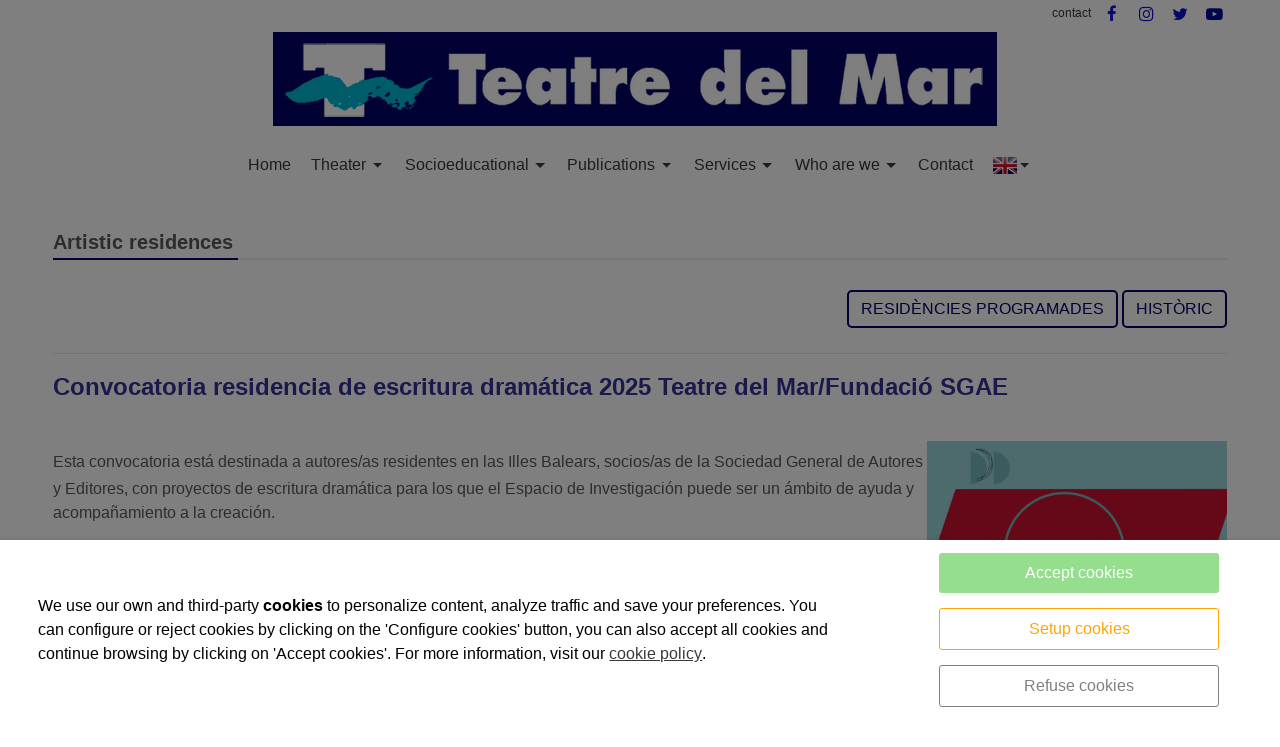

--- FILE ---
content_type: text/html; charset=UTF-8
request_url: https://www.teatredelmar.com/en/teatredelmar.com/teatredelmar/artistic-residences/93820.html
body_size: 12461
content:


<!DOCTYPE html>
<html lang="en" >
    <head>
        <meta charset="UTF-8">
        <meta name="viewport" content="width=device-width, initial-scale=1, shrink-to-fit=no, minimum-scale=1, user-scalable=no">
        <meta http-equiv="x-ua-compatible" content="ie=edge">
                
        

<title>Artistic residences</title>

    <meta name="robots" content="index,follow" />

        <meta name="description" content="&amp;nbsp; RESID&amp;Egrave;NCIES PROGRAMADES&amp;nbsp;HIST&amp;Ograve;RIC
Convocatoria residencia de escritura dram&amp;aacute;tica 2025 Teatre del Mar/Fundaci&amp;oacute; SGAEEsta convocatoria est&amp;aacute; destinada a autores/as residentes en las Illes Balears, socios/as de la Sociedad General de Autores y Editores, con proyectos de escritura dram&amp;aacute;tica para los que el Espacio de Investigaci&amp;oacute;n puede ser un &amp;aacute;mbito de ayuda y acompa&amp;ntilde;amiento a la creaci&amp;oacute;n.&amp;nbsp;El acuerdo con Fundaci&amp;oacute;n SGAE permite ofrecer una residencia art&amp;iacute;stica de amplia duraci&amp;oacute;n, con el apoyo de un equipo de profesionales del &amp;aacute;mbito de la dramaturgia, la creaci&amp;oacute;n, la direcci&amp;oacute;n y la interpretaci&amp;oacute;n. 

Las propuestas pueden presentarse hasta el 24 de marzo.
La selecci&amp;oacute;n del proyecto se dar&amp;aacute; a conocer durante el mes de abril
Descarga las bases de la convocatoria&amp;nbsp; &amp;nbsp; &amp;nbsp;&amp;nbsp;



Convocat&amp;ograve;ria resid&amp;egrave;ncies art&amp;iacute;stiques del Teatre Principal de&amp;nbsp;Palma al Teatre del Mar
Aquesta convocat&amp;ograve;ria est&amp;agrave; destinada a artistes o col&amp;middot;lectius amb projectes de resid&amp;egrave;ncies centrades en la investigaci&amp;oacute; i creaci&amp;oacute; teatral de projectes amb especial rellev&amp;agrave;ncia en projectes en recerca de nous llenguatges teatrals, per als quals l&amp;rsquo;Espai de Recerca pot aportar recursos d&amp;rsquo;acompanyament. La prestaci&amp;oacute; de servei al Teatre Principal permet ampliar les cobertures que ten&amp;iacute;em fins ara: hi incorporam remuneracions t&amp;egrave;cniques extraordin&amp;agrave;ries i m&amp;eacute;s recursos directes i indirectes per als projectes.Les propostes es poden presentar&amp;nbsp;fins al 24 de mar&amp;ccedil;La selecci&amp;oacute; dels projectes es donar&amp;agrave; a con&amp;egrave;ixer el mes d&amp;#039;abril.&amp;nbsp; &amp;nbsp; &amp;nbsp; Descarga las bases&amp;nbsp;&amp;nbsp; &amp;nbsp; &amp;nbsp;&amp;nbsp;


Convocatoria residencias art&amp;iacute;sticas 2025Aquesta convocat&amp;ograve;ria est&amp;agrave; destinada a artistes o col&amp;middot;lectius amb projectes de resid&amp;egrave;ncia per als quals l&amp;#039;Espai de recerca del&amp;nbsp;TdM&amp;nbsp;pot aportar recursos d&amp;#039;acompanyament.Las propuestas se pueden presentar hasta&amp;nbsp;el 22 de noviembreLa selecci&amp;oacute;n dels proyectos se comunicar&amp;aacute; el mes de noviembre&amp;nbsp; &amp;nbsp; &amp;nbsp; Descarga las bases de la convocatoria&amp;nbsp;&amp;nbsp; &amp;nbsp; &amp;nbsp; &amp;nbsp; &amp;nbsp; &amp;nbsp; &amp;nbsp;&amp;nbsp; &amp;nbsp; &amp;nbsp; &amp;nbsp; &amp;nbsp; &amp;nbsp; &amp;nbsp; &amp;nbsp; &amp;nbsp; &amp;nbsp; &amp;nbsp; &amp;nbsp; &amp;nbsp; &amp;nbsp;&amp;nbsp;&amp;nbsp; &amp;nbsp; &amp;nbsp; &amp;nbsp;&amp;nbsp;Resid&amp;egrave;ncies art&amp;iacute;stiques del Teatre del Mar&amp;nbsp;Des de l&amp;#039;any 2010 l&amp;#039;Espai de recerca&amp;nbsp;del Teatre&amp;nbsp;del Mar ha acollit projectes d&amp;rsquo;investigaci&amp;oacute; teatral, amb la intenci&amp;oacute;&amp;nbsp;de donar suport als&amp;nbsp;&amp;nbsp;processos&amp;nbsp;de&amp;nbsp;creaci&amp;oacute; art&amp;iacute;stica,&amp;nbsp;posam&amp;nbsp;a disposici&amp;oacute; de companyies, col&amp;middot;lectius i creadors,&amp;nbsp;un&amp;nbsp;espai de treball, assessorament, acompanyament i recursos t&amp;egrave;cnics.L&amp;rsquo;objectiu &amp;eacute;s el suport en el camp de la investigaci&amp;oacute;, la&amp;nbsp;innovaci&amp;oacute;&amp;nbsp;i la&amp;nbsp;creaci&amp;oacute; en arts esc&amp;egrave;niques,&amp;nbsp;amb una especial mirada a la nova dramat&amp;uacute;rgia&amp;nbsp;i als nous llenguatges teatrals.

" />

        <meta name="keywords" content="" />

                    <link rel="alternate" hreflang="ca" href="https://www.teatredelmar.com/ca/teatredelmar.com/teatredelmar/residencies-artistiques/93820.html" />
            <link rel="alternate" hreflang="es" href="https://www.teatredelmar.com/es/teatredelmar.com/teatredelmar/residencias-artisticas/93820.html" />
            <link rel="alternate" hreflang="en" href="https://www.teatredelmar.com/en/teatredelmar.com/teatredelmar/artistic-residences/93820.html" />
        <link rel="alternate" hreflang="x-default" href="https://www.teatredelmar.com/ca/teatredelmar.com/teatredelmar/residencies-artistiques/93820.html" />
                
<link rel="shortcut icon" href="https://cdn.reskyt.com/6012/teatre-del-mar-favicon-264944-min-190722172525.png" />
    <link rel="apple-touch-icon" href="https://cdn.reskyt.com/6012/teatre-del-mar-favicon-264944-med-190722172525.png"/>
    <link rel="apple-touch-icon" sizes="114x114" href="https://cdn.reskyt.com/6012/teatre-del-mar-favicon-264944-190722172525.png"/>
<link href="https://maxcdn.bootstrapcdn.com/font-awesome/4.7.0/css/font-awesome.min.css" rel="stylesheet" />

    
    <link rel="stylesheet" href="/compiled/css/web-9.css?v2.75" />
    


    

    <style type="text/css">
        
/* General */
body {
    background-color: ;
        
}
.header-parallax .wrapper-section,
.header-parallax .wrapper.promotion.news, 
.header-parallax .wrapper-lists,
.header-parallax .wrapper-pre-footer,
.header-parallax .wrapper {
    background: ;
}

.form-control {
    
    
    
}

a, a:focus, .card-home, h2.list-title.content-search {
    
}


body.customapp .list-articles a:hover .list-title, 
body.customapp .list-articles .link-collapse:hover,
body.customapp .pager a:hover, .delete-account-txt span {
     color: rgb(3, 3, 102); 
}

/* Titles*/
.page-header h1,
.page-header h2,
.title-left-underlined .page-header h1,
.title-left-underlined .page-header h2 {
    border-bottom: 2px solid rgb(3, 3, 102);
}
.page-header,
.title-left-underlined .page-header {
    border-bottom: 2px solid #eee;
}
/* page-title*/
.page-header h1,
.page-header h1 a {
    
}
/* section-title */
.page-header h2,
.page-header h2 a {
       
}
.page-header h2 .btn-link,
.page-header h2 .btn-link:hover {
     
}

.list-title,
.list-title a {
    
}

.title-left-bg .page-header h1,
.title-left-bg .page-header h2 {
    background: rgb(3, 3, 102); 
}
.title-left-bg .page-header h1::before,
.title-left-bg .page-header h2::before {
    border-left: 10px solid rgb(3, 3, 102);
}

.title-center-side .page-header h1:before,
.title-center-side .page-header h2:before,
.title-center-side .page-header h1:after,
.title-center-side .page-header h2:after {
    border-top: 1px solid rgb(3, 3, 102);
}

.title-center-side-short .page-header h1:before,
.title-center-side-short .page-header h2:before,
.title-center-side-short .page-header h1:after,
.title-center-side-short .page-header h2:after,
.title-center-underline .page-header h1:after,
.title-center-underline .page-header h2:after {
    border-bottom: 2px solid rgb(3, 3, 102);
}

.title-center-up-down-lines .page-header h1,
.title-center-up-down-lines .page-header h2 {
    border-top: 1px solid rgb(3, 3, 102);
    border-bottom: 2px solid rgb(3, 3, 102);
}

.btn-section a {
    color: rgb(3, 3, 102);
}

.only-one-banner .slick-slider-caption .inner-caption,
.slick-banner .slick-slider-caption .inner-caption {
    
    
}

.searchForm .search-btn {
    background-color: rgb(3, 3, 102);
}

/* card-title*/
.card-title,
.inside-title {
     
}

/* Forms*/
.btn-primary,
.btn-primary:hover,
.btn-primary:active, 
.btn-primary:focus, 
.btn-primary.active, 
.btn-primary:active:hover,
.btn-primary:disabled,
.btn-primary:disabled:hover,
.open > .btn-primary.dropdown-toggle{
    background-color: rgb(3, 3, 102);
    border-color: rgb(3, 3, 102);
}
.form-control:focus {
    border-color: rgb(3, 3, 102);
}

.btn-primary:hover, .btn-primary.active-btn {
    opacity:.7;
}
/* top Bar */
.top-bar {    
     
}
.top-bar .nav-link,
.top-bar .nav-link:hover {
       
}

/*Submenu en home*/
.submenu-home-items {
     
}

/* Menu */
    .navbar,
    .header-overlay .navbar,
    .menu-logo-menu-overlay .navbar {
        background: !important; 
    }
    .navbar .dropdown-menu,
    .lang-switcher .dropdown-menu {   
        background:; 
    }

.navmenu-default .lang-item,
.navbar .nav-link,
.navbar .nav-link:hover {
      
}
.dropdown-divider,
.dropdown-divider-text {
    background-color: rgb(3, 3, 102);
}

.btn-offcanvas {
    color:  !important;
}

    .header-fixed .navbar,
    .header-fixed .header-overlay .navbar,
    .header-fixed .menu-logo-menu-overlay .navbar {
        background: !important; 
    }

    .header-fixed .navbar .dropdown-menu {    
        background:;
    }

.header-fixed .navbar .nav-link {
      
}

.header-fixed .btn-offcanvas {
    color:  !important;
}

.navbar .dropdown-menu .dropdown-item {
     
}
.navbar .dropdown-menu .dropdown-item:hover,
.navbar .dropdown-menu .dropdown-item:focus,
.lang-switcher .navbar .dropdown-menu .dropdown-item:hover,
.lang-switcher .navbar .dropdown-menu .dropdown-item:focus {
    border-left: 3px solid rgb(3, 3, 102);
}

.header-fixed .navbar .dropdown-menu .dropdown-item {
     
    
}


/* Off-canvas */

.navmenu-default, .navbar-default .navbar-offcanvas,
.navmenu-default .navmenu-nav > .open > a {
    
    border-color: rgba(0,0,0,.1);
}

.menu-6 li:before {
    border-color: !important;
}

.navmenu-default .navmenu-nav > li > a:hover {
    
}

.navmenu-default .navmenu-nav > li, .navbar-default .navbar-offcanvas .navmenu-nav > li,
.navmenu-default .navmenu-nav > li > a, .navbar-default .navbar-offcanvas .navmenu-nav > li > a,
.navmenu-default .navmenu-nav > li > a:hover, .navbar-default .navbar-offcanvas .navmenu-nav > li > a:hover,
.navmenu-default .navmenu-nav > li > a:focus, .navbar-default .navbar-offcanvas .navmenu-nav > li > a:focus,
.navmenu-default .lang-link
{
    
    color: !important;
}

/* Pagination */
.page-item.active .page-link, .page-item.active .page-link:focus, .page-item.active .page-link:hover {
    background-color: rgb(3, 3, 102);
    border-color: rgb(3, 3, 102);
}

/* Footer */
.footer-bg {
    background:rgb(255, 255, 255) !important;
}
.footer, .footer a {
        
}

.footer-widget .widget-title a {
    border-bottom: 2px solid rgb(3, 3, 102);
}

/* Form assistence */
.stepwizard-step .href-change-asistente.confirmed,
.stepwizard-step .href-change-asistente.active {
    background-color: rgb(3, 3, 102) !important;
    border-color: rgb(3, 3, 102) !important; 
}
.stepwizard-step .href-change-asistente.active {
    border-color: white !important; 
}

/* Buttons */
.btn-outline-rounded .btn-primary,
.btn-outline-square .btn-primary,
.btn-outline-circle .btn-primary {
    color: rgb(3, 3, 102);
    border: 2px solid rgb(3, 3, 102);
}

.btn-outline-rounded .btn-primary:hover,
.btn-outline-rounded .btn-primary:focus,
.btn-outline-rounded .btn-primary:active,
.btn-outline-rounded .btn-primary.active-btn,
.btn-outline-square .btn-primary:hover,
.btn-outline-square .btn-primary:focus,
.btn-outline-square .btn-primary:active,
.btn-outline-square .btn-primary.active-btn,
.btn-outline-circle .btn-primary:hover,
.btn-outline-circle .btn-primary:focus,
.btn-outline-circle .btn-primary:active,
.btn-outline-circle .btn-primary.active-btn{
    background-color: rgb(3, 3, 102) !important;
    border-color: rgb(3, 3, 102) !important; 
    color: white;
}

.btn-underline .btn-primary:after, 
.btn-underline .btn-primary.active-btn:before,
.btn-underline .btn-secondary:after,
.btn-underline .btn-secondary.active-btn:before{
    border-bottom: 2px solid rgb(3, 3, 102) !important;
}

.btn-bg-animate .btn-primary {
    color: rgb(3, 3, 102);
    border: 2px solid rgb(3, 3, 102);
}
.btn-bg-animate .btn-primary {
    background-color: transparent;
}
.btn-bg-animate .btn-primary:after {
    background: rgb(3, 3, 102);
}

.metro-item .media-content .parraf {
    background: rgb(3, 3, 102);
}
.content-ficha .lista-despegable-link {
    background:rgb(3, 3, 102);
}    
.content-ficha .lista-despegable-link:before{
    border-color:transparent rgb(3, 3, 102) transparent transparent;
}

.submenu-in-carrousel .card-text-inside .effect-caption .submenu-carrousel-items {
    background-color: ;
}

.submenu-in-carrousel .card-text-inside .effect-caption .submenu-carrousel-items img {
    opacity: 1;
    -moz-opacity:1;
    filter: alpha(opacity=100);
}

/* gmap */
#iw-container .iw-title {
    background-color:rgb(3, 3, 102); 
}    

/* DB */
.db-adicional .nav-link[aria-expanded="true"], 
.db-adicional .nav-link[aria-expanded="true"]:hover, 
.db-adicional .nav-link[aria-expanded="true"]:focus,
.db-adicional .nav-link[aria-expanded="true"]:active {
    border-top: 2px solid rgb(3, 3, 102);
}

/* Menu Effects */

.menu-effect-brand > a:hover, .menu-effect-brand .dropdown-menu .dropdown-item:hover {
    color:rgb(3, 3, 102) !important;
}
.menu-effect-brand > a:hover .icon-menu .fa {
    color:rgb(3, 3, 102) !important;
}

.menu-effect-brand-negative > a:hover {
    background:rgb(3, 3, 102) !important;
}
.menu-effect-brand-negative .dropdown-menu .dropdown-item:focus, 
.menu-effect-brand-negative .dropdown-menu .dropdown-item:hover {
    background: rgb(3, 3, 102) !important;
}

.menu-effect-sweep-to-right .dropdown-menu .dropdown-item:focus, 
.menu-effect-sweep-to-right .dropdown-menu .dropdown-item:hover {
    background: rgb(3, 3, 102) !important;
}
.menu-effect-sweep-to-right > a::before {
    background: rgb(3, 3, 102) !important;
} 

.menu-effect-garin > a::before {
    background: rgb(3, 3, 102);
}

.menu-effect-dagna > a::before {
    border-bottom:3px solid rgb(3, 3, 102);
}

.menu-effect-mallory > a::before {
    border-bottom:3px solid rgb(3, 3, 102);
}

.menu-effect-jarvia > a::before {
    border-bottom:3px solid rgb(3, 3, 102);
}

.menu-effect-amara > a::before {
    background: rgb(3, 3, 102);
}

.menu-effect-roger a span:not(.icon-menu)::before,
.menu-effect-roger a span:not(.icon-menu)::after {
    background: rgb(3, 3, 102);
}

figure.effect-raphael:hover .effect-caption,
figure.effect-thalia:hover .effect-caption,
figure.effect-helga:hover .effect-caption {
    background-color: rgb(3, 3, 102);
}

figure.effect-cerencolor.hover-active .effect-caption,
figure.effect-cerencolor:hover .effect-caption {
    color: rgb(3, 3, 102);
}
/* Dividers */
hr.soften,
hr.line-soften {
    height: 2px;
    background-image: -webkit-linear-gradient(left, transparent, , transparent);
    background-image: -moz-linear-gradient(left, transparent, , transparent);
    background-image: -ms-linear-gradient(left, transparent, , transparent);
    background-image: -o-linear-gradient(left, transparent, , transparent);
    border: 0;
}
hr.line-solid {
    border-top: 1px solid ;
}

hr.line-double {
    border-top: 3px double ;
}

hr.line-dashed {
    border-top: 2px dashed ;
}

hr.line-dotted {
    border-top: 2px dotted ;
}    </style>

            <link rel="stylesheet" href="https://cdn.reskyt.com/6012/custom-css.css" />
                
                    <script src="https://cdnjs.cloudflare.com/ajax/libs/jquery/2.1.4/jquery.min.js"></script>
                
    </head>

    <body id="carta" class=" plantilla-9 no-banner  pc   carta-93820 chrome top-logo  ">


    
        
    

    <style>
        .loader {
            display:none;
            position:absolute;
            z-index:1000000;
        }
    </style>

    <style>
        @-webkit-keyframes line-scale-pulse-out {
            0% {
              -webkit-transform: scaley(1);
                      transform: scaley(1); }
            50% {
              -webkit-transform: scaley(0.4);
                      transform: scaley(0.4); }
            100% {
              -webkit-transform: scaley(1);
                      transform: scaley(1); } 
        }
        @keyframes line-scale-pulse-out {
            0% {
              -webkit-transform: scaley(1);
                      transform: scaley(1); }
            50% {
              -webkit-transform: scaley(0.4);
                      transform: scaley(0.4); }
            100% {
              -webkit-transform: scaley(1);
                      transform: scaley(1); } 
        }
        .line-scale-pulse-out > div {
            background-color: #DC143C;
            width: 4px;
            height: 35px;
            border-radius: 2px;
            margin: 2px;
            -webkit-animation-fill-mode: both;
            animation-fill-mode: both;
            display: inline-block;
            -webkit-animation: line-scale-pulse-out 0.9s -0.6s infinite cubic-bezier(0.85, 0.25, 0.37, 0.85);
            animation: line-scale-pulse-out 0.9s -0.6s infinite cubic-bezier(0.85, 0.25, 0.37, 0.85); 
        }
        .line-scale-pulse-out > div:nth-child(2), .line-scale-pulse-out > div:nth-child(4) {
            -webkit-animation-delay: -0.4s !important;
            animation-delay: -0.4s !important; 
        }
        .line-scale-pulse-out > div:nth-child(1), .line-scale-pulse-out > div:nth-child(5) {
            -webkit-animation-delay: -0.2s !important;
            animation-delay: -0.2s !important; 
        }
    </style>
    <div class="loader">
        <div class="loader-inner line-scale-pulse-out">
            <div></div>
            <div></div>
            <div></div>
            <div></div>
            <div></div>
        </div>
    </div>


        <div class="wrapper-layout">

            
<section class="wrapper-alert" style="display: none">
    <div class="container">
        <div class="alert alert-success alert-dismissible fade in" role="alert">
            <button type="button" class="close close-wrapper" data-dismiss="container" aria-label="Close">
                <span aria-hidden="true">&times;</span>
            </button>
            
        </div>
    </div>
</section>
            <div id="off-canvas" class="navmenu navmenu-default navmenu-fixed-right offcanvas " ><div class="layout-off-canvas"></div><div class="navmenu-brand clearfix"><div class="col-xs-6"><a href="https://www.teatredelmar.com" class="href-logo-img-offcanvas"><img class="logo-img-offcanvas" src="https://cdn.reskyt.com/6012/teatre-del-mar-logoweb-266762-190829173042.png" alt="Teatre del Mar"></a></div><div class="col-xs-6"><ul class="nav nav-inline lang-canvas"><li class="nav-item dropdown lang-switcher"><a class="nav-link lang-link dropdown-toggle lang-switcher-flags" data-toggle="dropdown" href="https://www.teatredelmar.com/en/teatredelmar.com/teatredelmar/artistic-residences/93820.html" role="button" aria-haspopup="true" aria-expanded="false" lang="en"><img alt="English" src="/bundles/alacartaweb/images/flags/en.png?v2.75" /></a><div class="dropdown-menu lang-dropdown m-close" aria-labelledby="Preview"><a class="dropdown-item lang-item" href="https://www.teatredelmar.com/ca/teatredelmar.com/teatredelmar/residencies-artistiques/93820.html" lang="ca"><img alt="Català" src="/bundles/alacartaweb/images/flags/ca.png?v2.75" /></a><a class="dropdown-item lang-item" href="https://www.teatredelmar.com/es/teatredelmar.com/teatredelmar/residencias-artisticas/93820.html" lang="es"><img alt="Español" src="/bundles/alacartaweb/images/flags/es.png?v2.75" /></a></div></li></ul></div></div><ul class="nav navmenu-nav"><li ><a href="/en/teatredelmar.com/teatredelmar" class="href-menu-id67942" id="href-menu-id67942"  ><span class="menu-id67942 rk-label-menu">Home</span></a></li><li class="dropdown menu-li-67943 "><a class="dropdown-toggle href-menu-id67943" id="href-menu-id67943" href="javascript:void(0);"><span class="menu-id67943 rk-label-menu">Theater</span></a><ul class="dropdown-menu level1 nav-submenu navmenu-nav"><li ><a class="dropdown-item href-menu-id67973"  id="href-menu-id67973" href="/en/teatredelmar.com/teatredelmar"  ><span class="menu-id67973 rk-label-menu">Programming</span></a></li><li ><a class="dropdown-item href-menu-id67974"  id="href-menu-id67974" href="/en/teatredelmar.com/teatredelmar/schedules/92556.html"  ><span class="menu-id67974 rk-label-menu">Timetable</span></a></li><li ><a class="dropdown-item href-menu-id67975"  id="href-menu-id67975" href="/en/teatredelmar.com/teatredelmar/prices/92557.html"  ><span class="menu-id67975 rk-label-menu">Prices</span></a></li><li ><a class="dropdown-item href-menu-id67976"  id="href-menu-id67976" href="/en/teatredelmar.com/teatredelmar/technical-characteristics-of-the-teatre-del-mar/92558.html"  ><span class="menu-id67976 rk-label-menu">Technical characteristics</span></a></li><li ><a class="dropdown-item href-menu-id67977"  id="href-menu-id67977" href="/en/teatredelmar.com/teatredelmar/virtual-visit/92559.html"  ><span class="menu-id67977 rk-label-menu">Virtual tour</span></a></li><li ><a class="dropdown-item href-menu-id67978"  id="href-menu-id67978" href="/en/teatredelmar.com/teatredelmar/seasonal-history/95485.html"  ><span class="menu-id67978 rk-label-menu">Historical</span></a></li><li ><a class="dropdown-item href-menu-id67979"  id="href-menu-id67979" href="/en/teatredelmar.com/teatredelmar/25-years-old-tdm/92561.html"  ><span class="menu-id67979 rk-label-menu">25 years of TdM</span></a></li><li ><a class="dropdown-item href-menu-id113439"  id="href-menu-id113439" href="/en/teatredelmar.com/teatredelmar/30-anys/135508.html"  ><span class="menu-id113439 rk-label-menu">30 años TdM</span></a></li><li ><a class="dropdown-item href-menu-id113440"  id="href-menu-id113440" href="/en/teatredelmar.com/teatredelmar/transparencia/143303.html"  ><span class="menu-id113440 rk-label-menu">Transparencia</span></a></li></ul></li><li class="dropdown menu-li-67945 "><a class="dropdown-toggle href-menu-id67945" id="href-menu-id67945" href="javascript:void(0);"><span class="menu-id67945 rk-label-menu">Socioeducational</span></a><ul class="dropdown-menu level1 nav-submenu navmenu-nav"><li ><a class="dropdown-item href-menu-id67992"  id="href-menu-id67992" href="/en/teatredelmar.com/teatredelmar/educational-projects/92976.html"  ><span class="menu-id67992 rk-label-menu">Educational Projects</span></a></li><li ><a class="dropdown-item href-menu-id67993"  id="href-menu-id67993" href="/en/teatredelmar.com/teatredelmar/migrations-project/92555.html"  ><span class="menu-id67993 rk-label-menu">Migration Projects</span></a></li></ul></li><li class="dropdown menu-li-67946 "><a class="dropdown-toggle href-menu-id67946" id="href-menu-id67946" href="javascript:void(0);"><span class="menu-id67946 rk-label-menu">Publications</span></a><ul class="dropdown-menu level1 nav-submenu navmenu-nav"><li ><a class="dropdown-item href-menu-id67994"  id="href-menu-id67994" href="/en/teatredelmar.com/teatredelmar/titles-published/92562.html"  ><span class="menu-id67994 rk-label-menu">Published titles</span></a></li><li ><a class="dropdown-item href-menu-id67995"  id="href-menu-id67995" href="/en/teatredelmar.com/teatredelmar/how-to-acquire-them/92969.html"  ><span class="menu-id67995 rk-label-menu">How to buy them</span></a></li></ul></li><li class="dropdown menu-li-67947 "><a class="dropdown-toggle href-menu-id67947" id="href-menu-id67947" href="javascript:void(0);"><span class="menu-id67947 rk-label-menu">Services</span></a><ul class="dropdown-menu level1 nav-submenu navmenu-nav"><li ><a class="dropdown-item href-menu-id67996"  id="href-menu-id67996" href="/en/teatredelmar.com/teatredelmar/rental-of-spaces-in-the-teatre-del-mar/92973.html"  ><span class="menu-id67996 rk-label-menu">Rental of space</span></a></li><li ><a class="dropdown-item href-menu-id67997"  id="href-menu-id67997" href="/en/teatredelmar.com/teatredelmar/management-in-performing-arts/92974.html"  ><span class="menu-id67997 rk-label-menu">Performance in Performing Arts</span></a></li><li ><a class="dropdown-item href-menu-id67998"  id="href-menu-id67998" href="/en/teatredelmar.com/teatredelmar/survey/suggestions/7728.html"  ><span class="menu-id67998 rk-label-menu">Suggestions</span></a></li></ul></li><li class="dropdown menu-li-67948 "><a class="dropdown-toggle href-menu-id67948" id="href-menu-id67948" href="javascript:void(0);"><span class="menu-id67948 rk-label-menu">Who are we</span></a><ul class="dropdown-menu level1 nav-submenu navmenu-nav"><li ><a class="dropdown-item href-menu-id67999"  id="href-menu-id67999" href="/en/teatredelmar.com/teatredelmar/fundacio-tdm-and-produccions-del-mar/93759.html"  ><span class="menu-id67999 rk-label-menu">Fundación TdM y Productions del Mar</span></a></li><li ><a class="dropdown-item href-menu-id68000"  id="href-menu-id68000" href="/en/teatredelmar.com/teatredelmar/tdm-team/93760.html"  ><span class="menu-id68000 rk-label-menu">TdM Team</span></a></li><li ><a class="dropdown-item href-menu-id68001"  id="href-menu-id68001" href="/en/teatredelmar.com/teatredelmar/association-of-spectators/93768.html"  ><span class="menu-id68001 rk-label-menu">Association of spectators</span></a></li></ul></li><li ><a href="/en/teatredelmar.com/teatredelmar/contact/93769.html" class="href-menu-id67949" id="href-menu-id67949"  ><span class="menu-id67949 rk-label-menu">Contact</span></a></li></ul></div>
            

    

<header class="header">
                
    
    <div class="top-bar hidden-md-down">

        <div class="container">
            <div class="row">
                <div class="col-xs-12 text-xs-right">

                    <nav class="menu-topbar">

    <ul class="nav nav-inline">

        
            <li class="nav-item">
                
                                
                    <a class="nav-link" href="http://www.teatredelmar.com/ca/teatredelmar.com/teatredelmar/contacte/93769.html"
                       target="_blank" >

                        
    

                                                    contact
                                            </a>
                                
            </li>

        
            <li class="nav-item">
                
                                
                    <a class="nav-link" href="https://www.facebook.com/profile.php?id=61551610191336"
                       target="_blank" >

                        
            <span class="icon-menu"> 
            <i class="fa fa-facebook menus-fa-2x" aria-hidden="true" style="color: rgb(21, 16, 222);"></i>
        </span>
    

                                            </a>
                                
            </li>

        
            <li class="nav-item">
                
                                
                    <a class="nav-link" href="https://www.instagram.com/teatredelmar/"
                       target="_blank" >

                        
            <span class="icon-menu"> 
            <i class="fa fa-instagram menus-fa-2x" aria-hidden="true" style="color: rgb(9, 15, 210);"></i>
        </span>
    

                                            </a>
                                
            </li>

        
            <li class="nav-item">
                
                                
                    <a class="nav-link" href="https://twitter.com/TeatredelMar"
                       target="_blank" >

                        
            <span class="icon-menu"> 
            <i class="fa fa-twitter menus-fa-2x" aria-hidden="true" style="color: rgb(9, 15, 210);"></i>
        </span>
    

                                            </a>
                                
            </li>

        
            <li class="nav-item">
                
                                
                    <a class="nav-link" href="http://www.youtube.com/@TeatreMar"
                       target="_blank" >

                        
            <span class="icon-menu"> 
            <i class="fa fa-youtube-play menus-fa-2x" aria-hidden="true" style="color: rgb(2, 6, 151);"></i>
        </span>
    

                                            </a>
                                
            </li>

        
        
    </ul>

</nav>
                </div>
            </div>
        </div>

    </div>
                            
        <nav class="navbar navbar-full">
        <div class="container">
            <div class="row-v-middle">

                <div class="col-xs-5 col-sm-4 col-md-3 logo">
                                            <a class="navbar-brand" href="https://www.teatredelmar.com">                            
                            <img class="logo-img" src="https://cdn.reskyt.com/6012/teatre-del-mar-logoweb-266762-190829173042.png" alt="Teatre del Mar">
                        </a>
                                    </div>

                <div class="col-xs-7 col-sm-8 col-md-9 main-menu">
                    <div class="collapse navbar-toggleable-sm hidden-md-down" id="exCollapsingNavbar2">
                        
<ul class="nav navbar-nav">

    
        
            <li class="nav-item menu-effect-dagna">
                
                                    
                    <a class="nav-link" href="/en/teatredelmar.com/teatredelmar"
                        >

                        
    
                        <span data-hover="Home">Home</span>
                        
                    </a>
                            </li>

        
    
                    <li class="nav-item menu-effect-dagna dropdown">
                <a class="nav-link dropdown-toggle" href="#">
                    
                    
    
                    <span data-hover="Theater">Theater</span>
                </a>
                <div class="dropdown-menu">
                                            
                                                
                            <a class="dropdown-item" href="/en/teatredelmar.com/teatredelmar"
                                 >

                                    
        
    
                                Programming                               
                            </a>
                            
                                                                    
                                                
                            <a class="dropdown-item" href="/en/teatredelmar.com/teatredelmar/schedules/92556.html"
                                 >

                                    
        
    
                                Timetable                               
                            </a>
                            
                                                                    
                                                
                            <a class="dropdown-item" href="/en/teatredelmar.com/teatredelmar/prices/92557.html"
                                 >

                                    
        
    
                                Prices                               
                            </a>
                            
                                                                    
                                                
                            <a class="dropdown-item" href="/en/teatredelmar.com/teatredelmar/technical-characteristics-of-the-teatre-del-mar/92558.html"
                                 >

                                    
        
    
                                Technical characteristics                               
                            </a>
                            
                                                                    
                                                
                            <a class="dropdown-item" href="/en/teatredelmar.com/teatredelmar/virtual-visit/92559.html"
                                 >

                                    
        
    
                                Virtual tour                               
                            </a>
                            
                                                                    
                                                
                            <a class="dropdown-item" href="/en/teatredelmar.com/teatredelmar/seasonal-history/95485.html"
                                 >

                                    
        
    
                                Historical                               
                            </a>
                            
                                                                    
                                                
                            <a class="dropdown-item" href="/en/teatredelmar.com/teatredelmar/25-years-old-tdm/92561.html"
                                 >

                                    
        
    
                                25 years of TdM                               
                            </a>
                            
                                                                    
                                                
                            <a class="dropdown-item" href="/en/teatredelmar.com/teatredelmar/30-anys/135508.html"
                                 >

                                    
        
    
                                30 años TdM                               
                            </a>
                            
                                                                    
                                                
                            <a class="dropdown-item" href="/en/teatredelmar.com/teatredelmar/transparencia/143303.html"
                                 >

                                    
        
    
                                Transparencia                               
                            </a>
                            
                                                            </div>
            </li>

        
    
                    <li class="nav-item menu-effect-dagna dropdown">
                <a class="nav-link dropdown-toggle" href="#">
                    
                    
    
                    <span data-hover="Socioeducational">Socioeducational</span>
                </a>
                <div class="dropdown-menu">
                                            
                                                
                            <a class="dropdown-item" href="/en/teatredelmar.com/teatredelmar/educational-projects/92976.html"
                                 >

                                    
        
    
                                Educational Projects                               
                            </a>
                            
                                                                    
                                                
                            <a class="dropdown-item" href="/en/teatredelmar.com/teatredelmar/migrations-project/92555.html"
                                 >

                                    
        
    
                                Migration Projects                               
                            </a>
                            
                                                            </div>
            </li>

        
    
                    <li class="nav-item menu-effect-dagna dropdown">
                <a class="nav-link dropdown-toggle" href="#">
                    
                    
    
                    <span data-hover="Publications">Publications</span>
                </a>
                <div class="dropdown-menu">
                                            
                                                
                            <a class="dropdown-item" href="/en/teatredelmar.com/teatredelmar/titles-published/92562.html"
                                 >

                                    
        
    
                                Published titles                               
                            </a>
                            
                                                                    
                                                
                            <a class="dropdown-item" href="/en/teatredelmar.com/teatredelmar/how-to-acquire-them/92969.html"
                                 >

                                    
        
    
                                How to buy them                               
                            </a>
                            
                                                            </div>
            </li>

        
    
                    <li class="nav-item menu-effect-dagna dropdown">
                <a class="nav-link dropdown-toggle" href="#">
                    
                    
    
                    <span data-hover="Services">Services</span>
                </a>
                <div class="dropdown-menu">
                                            
                                                
                            <a class="dropdown-item" href="/en/teatredelmar.com/teatredelmar/rental-of-spaces-in-the-teatre-del-mar/92973.html"
                                 >

                                    
        
    
                                Rental of space                               
                            </a>
                            
                                                                    
                                                
                            <a class="dropdown-item" href="/en/teatredelmar.com/teatredelmar/management-in-performing-arts/92974.html"
                                 >

                                    
        
    
                                Performance in Performing Arts                               
                            </a>
                            
                                                                    
                                                
                            <a class="dropdown-item" href="/en/teatredelmar.com/teatredelmar/survey/suggestions/7728.html"
                                 >

                                    
        
    
                                Suggestions                               
                            </a>
                            
                                                            </div>
            </li>

        
    
                    <li class="nav-item menu-effect-dagna dropdown">
                <a class="nav-link dropdown-toggle" href="#">
                    
                    
    
                    <span data-hover="Who are we">Who are we</span>
                </a>
                <div class="dropdown-menu">
                                            
                                                
                            <a class="dropdown-item" href="/en/teatredelmar.com/teatredelmar/fundacio-tdm-and-produccions-del-mar/93759.html"
                                 >

                                    
        
    
                                Fundación TdM y Productions del Mar                               
                            </a>
                            
                                                                    
                                                
                            <a class="dropdown-item" href="/en/teatredelmar.com/teatredelmar/tdm-team/93760.html"
                                 >

                                    
        
    
                                TdM Team                               
                            </a>
                            
                                                                    
                                                
                            <a class="dropdown-item" href="/en/teatredelmar.com/teatredelmar/association-of-spectators/93768.html"
                                 >

                                    
        
    
                                Association of spectators                               
                            </a>
                            
                                                            </div>
            </li>

        
    
        
            <li class="nav-item menu-effect-dagna">
                
                                    
                    <a class="nav-link" href="/en/teatredelmar.com/teatredelmar/contact/93769.html"
                        >

                        
    
                        <span data-hover="Contact">Contact</span>
                        
                    </a>
                            </li>

        
    
            
    <li class="nav-item dropdown lang-switcher"><a class="nav-link lang-link dropdown-toggle lang-switcher-flags" data-toggle="dropdown" href="https://www.teatredelmar.com/en/teatredelmar.com/teatredelmar/artistic-residences/93820.html" role="button" aria-haspopup="true" aria-expanded="false" lang="en"><img alt="English" src="/bundles/alacartaweb/images/flags/en.png?v2.75" /></a><div class="dropdown-menu lang-dropdown m-close" aria-labelledby="Preview"><a class="dropdown-item lang-item" href="https://www.teatredelmar.com/ca/teatredelmar.com/teatredelmar/residencies-artistiques/93820.html" lang="ca"><img alt="Català" src="/bundles/alacartaweb/images/flags/ca.png?v2.75" /></a><a class="dropdown-item lang-item" href="https://www.teatredelmar.com/es/teatredelmar.com/teatredelmar/residencias-artisticas/93820.html" lang="es"><img alt="Español" src="/bundles/alacartaweb/images/flags/es.png?v2.75" /></a></div></li>        
    
</ul>                    </div>

                    <button class="btn btn-link btn-offcanvas navbar-toggler hidden-lg-up pull-xs-right" data-toggle="offcanvas" data-target="#off-canvas" data-canvas="body">
                        <i class="fa fa-bars"></i>
                    </button>

                </div>
            </div>
        </div>
    </nav>
</header>
    
     

            <main id="anchor-main" class="main-layout">
            <section class="wrapper-lists">
    <div class="container lists">

        <ol class="breadcrumb">
            <li><a href="/en/teatredelmar.com/teatredelmar">Teatre del Mar</a></li>
        </ol>

        
                                    <div class="list-intro">
                                    <div class="page-header ">
                        <h1 class="title-carta">Artistic residences</h1>
                    </div>
                                                                    <div class="list-top-description descripcion-carta"><div style="text-align: right;"><strong><strong><strong><span style="color: #3366ff;">&nbsp; <a style="color: #030366; border-color: #030366;" href="http://www.teatredelmar.com/ca/teatredelmar.com/teatredelmar/residencies-programades/94098.html" target="_self" class="btn-outline-rounded btn-custom" onmouseover=" this.style.backgroundColor = 'rgb(3, 3, 102)'; this.style.color = 'white';" onmouseout=" this.style.backgroundColor = 'transparent'; this.style.color = 'rgb(3, 3, 102)' ">RESID&Egrave;NCIES PROGRAMADES</a>&nbsp;<a style="color: #030366; border-color: #030366; background-color: transparent;" href="http://www.teatredelmar.com/ca/teatredelmar.com/teatredelmar/historic-residencies/100903.html" target="_self" class="btn-outline-rounded btn-custom" onmouseover=" this.style.backgroundColor = 'rgb(3, 3, 102)'; this.style.color = 'white';" onmouseout=" this.style.backgroundColor = 'transparent'; this.style.color = 'rgb(3, 3, 102)' ">HIST&Ograve;RIC</a></span></strong></strong></strong></div>
<hr /><strong style="color: #333399; font-size: 18.6667px;"><span style="font-size: 18pt;">Convocatoria residencia de escritura dram&aacute;tica 2025 Teatre del Mar/Fundaci&oacute; SGAE<br /><br /><strong style="color: #000000; font-size: 16px;"><img style="float: right;" src="/uploads/6012/files/resi_sgae_insta_portada.png" width="300" height="375" /></strong></span></strong><span class="OYPEnA text-decoration-none text-strikethrough-none" style="font-size: 12pt;">Esta convocatoria est&aacute; destinada a autores/as residentes en las Illes Balears, socios/as de la Sociedad General de Autores y Editores, con proyectos de escritura dram&aacute;tica para los que el Espacio de Investigaci&oacute;n puede ser un &aacute;mbito de ayuda y acompa&ntilde;amiento a la creaci&oacute;n.&nbsp;<br /><br /><span class="OYPEnA text-decoration-none text-strikethrough-none">El acuerdo con Fundaci&oacute;n SGAE permite ofrecer una residencia art&iacute;stica de amplia duraci&oacute;n, con el apoyo de un equipo de profesionales del &aacute;mbito de la dramaturgia, la creaci&oacute;n, la direcci&oacute;n y la interpretaci&oacute;n.</span> </span><br />
<div>
<p class="cvGsUA direction-ltr align-start para-style-body"><span style="font-size: 12pt;"><span class="OYPEnA text-decoration-none text-strikethrough-none">Las propuestas pueden presentarse hasta el <strong>2</strong></span><strong><span class="OYPEnA text-decoration-none text-strikethrough-none">4 de marzo.</span></strong></span></p>
<p class="cvGsUA direction-ltr align-start para-style-body"><span class="OYPEnA text-decoration-none text-strikethrough-none" style="font-size: 12pt;">La selecci&oacute;n del proyecto se dar&aacute; a conocer durante el mes de abril</span></p>
<p class="cvGsUA direction-ltr align-start para-style-body"><span class="OYPEnA text-decoration-none text-strikethrough-none" style="font-size: 12pt;"><strong><br /><br /><a rel="noopener noreferrer" style="color: white; background-color: #030366;" href="/uploads/6012/files/25CAST_resid&egrave;ncia d'escriptura dramatica sgae.pdf" target="_blank" class="btn-solid-circle btn-custom" onmouseover=" this.style.opacity='0.8' " onmouseout=" this.style.opacity='1' ">Descarga las bases de la convocatoria</a>&nbsp; &nbsp; &nbsp;&nbsp;<br /></strong></span></p>
<span style="font-size: 16px;"><span class="OYPEnA text-decoration-none text-strikethrough-none"><br /><br /></span></span><strong><strong><span style="color: #000000;"><span style="font-size: 18pt;"><span style="font-size: 12pt;"><br /><br /><br /><br /></span></span></span></strong></strong><hr /><br /><br />
<div><span style="font-size: 14pt; color: #030366;"><span style="font-size: 14pt; color: #030366;"><span style="font-size: 14pt; color: #333399;"><img style="font-size: 13.3333px; float: right;" src="/uploads/6012/files/proposta.png" width="300" height="375" /><span style="color: #000000; font-size: 13.3333px;"></span></span></span></span>
<div>
<div><span><strong><br /><span style="font-size: 18pt; color: #333399;">Convocat&ograve;ria resid&egrave;ncies art&iacute;stiques del Teatre Principal de</span></strong></span><span style="font-size: 18pt; color: #000080;"><strong style="font-size: 18pt;">&nbsp;</strong><strong style="font-size: 18pt;">Palma al Teatre del Mar</strong></span></div>
<div><span><strong><br /></strong>Aquesta convocat&ograve;ria est&agrave; destinada a artistes o col&middot;lectius amb projectes de resid&egrave;ncies centrades en la investigaci&oacute; i creaci&oacute; teatral de projectes amb especial rellev&agrave;ncia en projectes en recerca de nous llenguatges teatrals, per als quals l&rsquo;Espai de Recerca pot aportar recursos d&rsquo;acompanyament. <br /></span><span>La prestaci&oacute; de servei al Teatre Principal permet ampliar les cobertures que ten&iacute;em fins ara: hi incorporam remuneracions t&egrave;cniques extraordin&agrave;ries i m&eacute;s recursos directes i <br />indirectes per als projectes.<br /><br />Les propostes es poden presentar&nbsp;<span class="OYPEnA text-decoration-none text-strikethrough-none">fins al</span><strong><span class="OYPEnA text-decoration-none text-strikethrough-none"> 24 de mar&ccedil;</span></strong><br />La selecci&oacute; dels projectes es donar&agrave; a con&egrave;ixer el mes d'abril.<strong><br /><br /><br />&nbsp;<span style="color: #000080;"> &nbsp; &nbsp; </span><span style="color: #000080;"><a href="/uploads/6012/files/residencies especials_TPrincipal25_segonaconvocatroia.pdf" class="btn-solid-circle btn-custom" onmouseover=" this.style.opacity='0.8' " onmouseout=" this.style.opacity='1' " style="color: #000080; background-color: #ffea04; border: 2px solid #0015ff; opacity: 1;" target="_self">Descarga las bases</a></span>&nbsp;&nbsp; &nbsp; &nbsp;&nbsp;</strong></span></div>
</div>
<span style="font-size: 14pt; color: #333399;"><span style="font-size: 14pt; color: #333399;"><strong><span style="font-size: 18pt;"><br /></span></strong></span></span>
<div><span style="font-size: 14pt; color: #333399;"><strong><span style="font-size: 18pt;"><br /><br /><br /><br /><br /><br /><br />Convocatoria residencias art&iacute;sticas 2025<br /></span><br /></strong><span style="color: #000000; font-size: 12pt;">Aquesta convocat&ograve;ria est&agrave; destinada a artistes o col&middot;lectius amb projectes de resid&egrave;ncia per als quals <strong>l'Espai de recerca del&nbsp;<span class="hiddenSpellError">TdM</span></strong>&nbsp;pot aportar recursos d'acompanyament.</span><br /><span style="color: #000000; font-size: 12pt;">Las propuestas se pueden presentar hasta<span class="OYPEnA text-decoration-none text-strikethrough-none">&nbsp;el</span><strong><span class="OYPEnA text-decoration-none text-strikethrough-none"> 22 de noviembre</span></strong></span><br /><span style="color: #000000; font-size: 12pt;">La selecci&oacute;n dels proyectos se comunicar&aacute; el mes de noviembre</span><strong><br /><br /><br /><span style="font-size: 10pt;">&nbsp; &nbsp; &nbsp; <a rel="noopener noreferrer" style="color: white; background-color: #030366;" href="/uploads/6012/files/convocatoria residencies 25.pdf" target="_blank" class="btn-solid-circle btn-custom" onmouseover=" this.style.opacity='0.8' " onmouseout=" this.style.opacity='1' ">Descarga las bases de la convocatoria</a>&nbsp;&nbsp; &nbsp; &nbsp; &nbsp; &nbsp; &nbsp; &nbsp;&nbsp;<br /> &nbsp; &nbsp; &nbsp; &nbsp; &nbsp; &nbsp; &nbsp; &nbsp; &nbsp; &nbsp; &nbsp; &nbsp; &nbsp;&nbsp;</span><br />&nbsp; &nbsp; &nbsp; &nbsp;&nbsp;<a rel="noopener noreferrer" href="http://www.teatredelmar.com/ca/teatredelmar.com/teatredelmar/survey/sollicitud-residencies-artistiques/8246.html" target="_blank" title="Sol&middot;licitud"><br /></a></strong></span><span style="color: #000000;"><span style="color: #000000;"><br /><br /><br /></span></span><hr /><span style="color: #000000;"><strong><span style="color: #333399; font-size: 18pt;"><br />Resid&egrave;ncies art&iacute;stiques del Teatre del Mar</span><br />&nbsp;<br /></strong>Des de l'any 2010 l'Espai de recerca&nbsp;del Teatre&nbsp;del Mar ha acollit projectes d&rsquo;investigaci&oacute; teatral, amb la intenci&oacute;&nbsp;de donar suport als&nbsp;&nbsp;processos&nbsp;de&nbsp;creaci&oacute; art&iacute;stica,&nbsp;posam&nbsp;a disposici&oacute; de companyies, col&middot;lectius i creadors,&nbsp;un&nbsp;espai de treball, assessorament, acompanyament i recursos t&egrave;cnics.<br />L&rsquo;objectiu &eacute;s el suport en el camp de la investigaci&oacute;, la&nbsp;innovaci&oacute;&nbsp;i la&nbsp;creaci&oacute; en arts esc&egrave;niques,&nbsp;amb una especial mirada a la nova dramat&uacute;rgia&nbsp;i als nous llenguatges teatrals.<br /></span><strong><span style="color: #3366ff;"><br /></span></strong></div>
</div>
</div></div>
                            </div>
        
        <div class='list-intro-content'>

            <div class="list-gallery">
                            
  
   
    <div class="slick-carousel-gallery gallery-popup" itemscope itemtype="http://schema.org/ImageGallery">
       
                                        

<figure class="thumb thumb-zoom" itemprop="associatedMedia" itemscope itemtype="http://schema.org/ImageObject" data-thumb="https://cdn.reskyt.com/6012/teatre-del-mar-residencies-artistiques-190924-min.jpg">
    <a class="thumb-link no-loader" href="https://cdn.reskyt.com/6012/teatre-del-mar-residencies-artistiques-190924.jpg" itemprop="contentUrl"  data-size="1920x1285"  >
        <img
            data-sizes="auto"
            src="https://cdn.reskyt.com/6012/teatre-del-mar-residencies-artistiques-190924-min.jpg"
            data-srcset="https://cdn.reskyt.com/6012/teatre-del-mar-residencies-artistiques-190924-med.jpg"
            class="lazyload thumb-image" 
            itemprop="thumbnail" 
            alt=""
             width=1920
             height=1285
            />
    </a>
    </figure>                                        

<figure class="thumb thumb-zoom" itemprop="associatedMedia" itemscope itemtype="http://schema.org/ImageObject" data-thumb="https://cdn.reskyt.com/6012/teatre-del-mar-residencies-artistiques-190925-min.JPG">
    <a class="thumb-link no-loader" href="https://cdn.reskyt.com/6012/teatre-del-mar-residencies-artistiques-190925.JPG" itemprop="contentUrl"  data-size="1920x1440" data-index=1 >
        <img
            data-sizes="auto"
            src="https://cdn.reskyt.com/6012/teatre-del-mar-residencies-artistiques-190925-min.JPG"
            data-srcset="https://cdn.reskyt.com/6012/teatre-del-mar-residencies-artistiques-190925-med.JPG"
            class="lazyload thumb-image" 
            itemprop="thumbnail" 
            alt=""
             width=1920
             height=1440
            />
    </a>
    </figure>                                        

<figure class="thumb thumb-zoom" itemprop="associatedMedia" itemscope itemtype="http://schema.org/ImageObject" data-thumb="https://cdn.reskyt.com/6012/teatre-del-mar-residencies-artistiques-190926-min.jpg">
    <a class="thumb-link no-loader" href="https://cdn.reskyt.com/6012/teatre-del-mar-residencies-artistiques-190926.jpg" itemprop="contentUrl"  data-size="1920x1285" data-index=2 >
        <img
            data-sizes="auto"
            src="https://cdn.reskyt.com/6012/teatre-del-mar-residencies-artistiques-190926-min.jpg"
            data-srcset="https://cdn.reskyt.com/6012/teatre-del-mar-residencies-artistiques-190926-med.jpg"
            class="lazyload thumb-image" 
            itemprop="thumbnail" 
            alt=""
             width=1920
             height=1285
            />
    </a>
    </figure>                                        

<figure class="thumb thumb-zoom" itemprop="associatedMedia" itemscope itemtype="http://schema.org/ImageObject" data-thumb="https://cdn.reskyt.com/6012/teatre-del-mar-residencies-artistiques-190928-min.jpg">
    <a class="thumb-link no-loader" href="https://cdn.reskyt.com/6012/teatre-del-mar-residencies-artistiques-190928.jpg" itemprop="contentUrl"  data-size="1920x1285" data-index=3 >
        <img
            data-sizes="auto"
            src="https://cdn.reskyt.com/6012/teatre-del-mar-residencies-artistiques-190928-min.jpg"
            data-srcset="https://cdn.reskyt.com/6012/teatre-del-mar-residencies-artistiques-190928-med.jpg"
            class="lazyload thumb-image" 
            itemprop="thumbnail" 
            alt=""
             width=1920
             height=1285
            />
    </a>
    </figure>                                        

<figure class="thumb thumb-zoom" itemprop="associatedMedia" itemscope itemtype="http://schema.org/ImageObject" data-thumb="https://cdn.reskyt.com/6012/teatre-del-mar-residencies-artistiques-190929-min.jpg">
    <a class="thumb-link no-loader" href="https://cdn.reskyt.com/6012/teatre-del-mar-residencies-artistiques-190929.jpg" itemprop="contentUrl"  data-size="1920x1285" data-index=4 >
        <img
            data-sizes="auto"
            src="https://cdn.reskyt.com/6012/teatre-del-mar-residencies-artistiques-190929-min.jpg"
            data-srcset="https://cdn.reskyt.com/6012/teatre-del-mar-residencies-artistiques-190929-med.jpg"
            class="lazyload thumb-image" 
            itemprop="thumbnail" 
            alt=""
             width=1920
             height=1285
            />
    </a>
    </figure>                                        

<figure class="thumb thumb-zoom" itemprop="associatedMedia" itemscope itemtype="http://schema.org/ImageObject" data-thumb="https://cdn.reskyt.com/6012/teatre-del-mar-residencies-artistiques-201362-min.jpg">
    <a class="thumb-link no-loader" href="https://cdn.reskyt.com/6012/teatre-del-mar-residencies-artistiques-201362.jpg" itemprop="contentUrl"  data-size="1920x1280" data-index=5 >
        <img
            data-sizes="auto"
            src="https://cdn.reskyt.com/6012/teatre-del-mar-residencies-artistiques-201362-min.jpg"
            data-srcset="https://cdn.reskyt.com/6012/teatre-del-mar-residencies-artistiques-201362-med.jpg"
            class="lazyload thumb-image" 
            itemprop="thumbnail" 
            alt=""
             width=1920
             height=1280
            />
    </a>
    </figure>                                        

<figure class="thumb thumb-zoom" itemprop="associatedMedia" itemscope itemtype="http://schema.org/ImageObject" data-thumb="https://cdn.reskyt.com/6012/teatre-del-mar-residencies-artistiques-201363-min.jpg">
    <a class="thumb-link no-loader" href="https://cdn.reskyt.com/6012/teatre-del-mar-residencies-artistiques-201363.jpg" itemprop="contentUrl"  data-size="1920x2868" data-index=6 >
        <img
            data-sizes="auto"
            src="https://cdn.reskyt.com/6012/teatre-del-mar-residencies-artistiques-201363-min.jpg"
            data-srcset="https://cdn.reskyt.com/6012/teatre-del-mar-residencies-artistiques-201363-med.jpg"
            class="lazyload thumb-image" 
            itemprop="thumbnail" 
            alt=""
             width=1920
             height=2868
            />
    </a>
    </figure>                                        

<figure class="thumb thumb-zoom" itemprop="associatedMedia" itemscope itemtype="http://schema.org/ImageObject" data-thumb="https://cdn.reskyt.com/6012/teatre-del-mar-residencies-artistiques-201364-min.jpg">
    <a class="thumb-link no-loader" href="https://cdn.reskyt.com/6012/teatre-del-mar-residencies-artistiques-201364.jpg" itemprop="contentUrl"  data-size="1919x1285" data-index=7 >
        <img
            data-sizes="auto"
            src="https://cdn.reskyt.com/6012/teatre-del-mar-residencies-artistiques-201364-min.jpg"
            data-srcset="https://cdn.reskyt.com/6012/teatre-del-mar-residencies-artistiques-201364-med.jpg"
            class="lazyload thumb-image" 
            itemprop="thumbnail" 
            alt=""
             width=1919
             height=1285
            />
    </a>
    </figure>                                        

<figure class="thumb thumb-zoom" itemprop="associatedMedia" itemscope itemtype="http://schema.org/ImageObject" data-thumb="https://cdn.reskyt.com/6012/teatre-del-mar-residencies-artistiques-201365-min.jpg">
    <a class="thumb-link no-loader" href="https://cdn.reskyt.com/6012/teatre-del-mar-residencies-artistiques-201365.jpg" itemprop="contentUrl"  data-size="1919x1285" data-index=8 >
        <img
            data-sizes="auto"
            src="https://cdn.reskyt.com/6012/teatre-del-mar-residencies-artistiques-201365-min.jpg"
            data-srcset="https://cdn.reskyt.com/6012/teatre-del-mar-residencies-artistiques-201365-med.jpg"
            class="lazyload thumb-image" 
            itemprop="thumbnail" 
            alt=""
             width=1919
             height=1285
            />
    </a>
    </figure>                
    </div>
        
                        <div class="clearfix"></div>
        </div>
        
        
    
        
    
    
        
    
</div>

    <span id="cartaId" style="display: none;" data-cartaid="93820"></span>




                
        
            </div>
</section>
            </main>

                

            <footer class="footer">
                

    

                        
    
    <section class="wrapper-widgets footer-bg ">
        <div class="container">

            <div class="row footer-widgets">

                                                                                                                                                    
                                        
                                                                                    
                                            <div class="col-sm-12 col-md-4">
                            <div class="footer-widget footer-widget-1">
                                
                                <ul class="nav ">
                                                                                                                                                                                                        </ul>
                            </div>
                        </div>
                                            <div class="col-sm-12 col-md-4">
                            <div class="footer-widget footer-widget-2">
                                
                                <ul class="nav ">
                                                                                                                                                                                                        </ul>
                            </div>
                        </div>
                                            <div class="col-sm-12 col-md-4">
                            <div class="footer-widget footer-widget-3">
                                
                                <ul class="nav ">
                                                                                                                                                                                                        </ul>
                            </div>
                        </div>
                                            <div class="col-sm-12 col-md-4">
                            <div class="footer-widget footer-widget-4">
                                
                                <ul class="nav ">
                                                                                                                                                                                                        </ul>
                            </div>
                        </div>
                                            <div class="col-sm-12 col-md-4">
                            <div class="footer-widget footer-widget-5">
                                
                                <ul class="nav ">
                                                                                                                                                                                                        </ul>
                            </div>
                        </div>
                    
                </div>

            
                            <div class="logo-footer">
                    <a href="http://cloby.es" target="_blank" class="rsk">
                        <img src="https://cdn.reskyt.com/distri/logo-cloby-henry-mataro.png">
                    </a>
                </div>
            
            <div class="footer-widget footer-widget-inferior">
                <ul class="nav nav-inline">
                                            
                            
                                                        
                            <li class='nav-item '>
                                                                    <a class="nav-link" href="#" >
                                        
                                                                                    Legal warning
                                                                            </a>
                                                                                                </li>
                                                                    
                            
                                                        
                            <li class='nav-item '>
                                                                    <a class="nav-link" href="/en/teatredelmar.com/teatredelmar/options/politica-cookies.html" >
                                        
                                                                                    Cookies policy
                                                                            </a>
                                                                                                </li>
                                                            </ul>
            </div>

        </div>
    </section>
            

    <a href="#" class="back-to-top"><i class="fa fa-angle-up"></i></a>
            </footer>
        </div>

        
        
    <div id='wrap-cookies' style="display:none;"></div>
    <div id='accept-cookies' class=bubble-no-reskytbar style="display:none;">

        <div class="text-cookies">
            <span>We use our own and third-party <b>cookies</b> to personalize content, analyze traffic and save your preferences. You can configure or reject cookies by clicking on the 'Configure cookies' button, you can also accept all cookies and continue browsing by clicking on 'Accept cookies'. For more information, visit our <a href='/en/teatredelmar.com/teatredelmar/options/politica-cookies.html' style='text-decoration:underline;' target='_blank'>cookie policy</a>.</span>
        </div>

        <div class="buttons-cookies">
            <span>
                <a href="#" class="close-accept-cookies">Accept cookies</a>
                <a href="#" class="conf-cookies">Setup cookies</a>
                <a href="#" class="decline-cookies">Refuse cookies</a>
            </span>
        </div>
        
    </div> 

    <div id="dialog-conf-cookies" style="display:none;">
        <a href="#" class="close-dialog-conf-cookies"><i class="fa fa-times-circle-o"></i></a>
        <div class="ch-titulo">Manage consent preferences</div>
        <div class="ch-body">When you visit a website, it can obtain or save information about your browsing through the use of cookies, and that information is used mainly so that the website works as expected. You can configure what type of cookies you want to be saved in your browser and which ones not, but you have to bear in mind that blocking some types of cookies can negatively affect your experience on our website.</div>
        <table>
            <tr>
                <td>
                    <div class="c-titulo">Technical cookies</div>
                    <div class="c-body">Technical or necessary cookies are essential for our website to function properly and include basic functionalities such as identifying the session or giving registered users access to restricted access areas. For these reasons, technical cookies cannot be deactivated.</div>
                </td>
                <td><input type="checkbox" name="tecnicas" checked disabled></td>
            </tr>
            <tr>
                <td>
                    <div class="c-titulo">Statistics cookies</div>
                    <div class="c-body">We use statistical cookies to see how you interact with the website, gathering anonymous information during the time you browse it. The purpose of collecting this information is to make improvements to the website based on the analysis of the aggregated data.</div>
                </td>
                <td><input type="checkbox" name="estadisticas"></td>
            </tr>
            <tr>
                <td>
                    <div class="c-titulo">Preference Cookies</div>
                    <div class="c-body">By using preference cookies, the website can remember information during your browsing time associated with the way the page behaves or the way it looks, such as your preferred language or the region in which you are.</div>
                </td>
                <td><input type="checkbox" name="preferencias"></td>
            </tr>
            <tr>
                <td>
                    <div class="c-titulo">Marketing cookies</div>
                    <div class="c-body">Marketing or advertising cookies are used to analyze your behavior while visiting the website and so that, from time to time, other providers can offer you personalized and relevant advertising according to your browsing profile.</div>
                </td>
                <td><input type="checkbox" name="marketing"></td>
            </tr>
        </table>
        <div class="buttons-conf-cookies">
            <span>
                <a href="#" class="close-accept-cookies">Accept all</a>
                <a href="#" class="accept-setup-cookies">Accept selection</a>
            </span>
        </div>
    </div>


        <script type="text/javascript">
    var vars = Array();
    var imgs = Array();
    var trans = Array();
    vars['idioma_iso'] = 'en';
    vars['idioma_iso_ext'] = '-GB';
    vars['ppc_twig'] = '0';
    vars['familia_html'] = 9;
    vars['header_fixed'] = '';
    vars['dias_de_reserva'] = '1|2|3|4|5|6|7';
    vars['max_dias_reserva'] = '';
    vars['max_hora_reserva'] = '';
    vars['customapp_pdf_blank'] = '0';
    vars['custom_app'] = 0;
    vars['pass_vars_app'] = 1;
    vars['extra_pass_vars_app'] = '';
    vars['whitelabel_domain'] = 'admin.cloby.es';
    vars['id'] = 6012;
    vars['plantilla_new'] = 1;
    vars['layout_app'] = 0;
    vars['nodisplay_menutop_customapp'] = 0;
    vars['sep_miles'] = '.';
    vars['sep_decimales'] = ',';
    vars['home_slick'] = '';
    vars['decimales'] = 2;
    vars['video_fullscreen_android'] = 0;
    vars['username'] = 'teatredelmar';
    vars['sin_frame'] = 0;
    vars['homeWithWrapper'] = 0;
    vars['paginaMenu'] = 0;
    vars['app_consent'] = 0;
    vars['lib_flipster_css'] = 'https://cdn.reskyt.com/libs/css/jquery.flipster.min.css';
    vars['lib_flipster_js'] = 'https://cdn.reskyt.com/libs/js/jquery.flipster.min.js';
    vars['selector_domains_native_broser'] = "a[href*='youtube.com/'],a[href*='youtu.be/'],a[href*='vimeo.com/'],a[href*='facebook.com/'],a[href*='instagram.com/']";
    vars['segmentify_api_key'] = 0;

    imgs['loader_gif'] = '/bundles/alacartaadmin/images/loader.gif?v2.75';

    trans['msg_load_iframe_reskyt'] = 'Cargando datos, espere por favor';
    trans['msg_load_iframe'] = 'Cargando';
    trans['aceptar'] = 'Accept';
    trans['cancelar'] = 'Cancel';
    trans['select_files'] = 'Selected files';
    trans['enviar'] = 'Submit';
    trans['max_size'] = 'The maximum size of attachments can not exceed 10Mb  ';

    var url = Array();
            url['reservas_reservascalendario'] = '/reservas/calendario/6012';
            url['path_search_db'] = '/en/teatredelmar.com/teatredelmar/db/search';
        url['pathGetProvincias'] = '/api/getprovincia';
</script>

<script src="https://cdnjs.cloudflare.com/ajax/libs/tether/1.2.0/js/tether.min.js"></script><!-- Tether for Bootstrap -->
<script src="https://maxcdn.bootstrapcdn.com/bootstrap/4.0.0-alpha.2/js/bootstrap.min.js" integrity="sha384-vZ2WRJMwsjRMW/8U7i6PWi6AlO1L79snBrmgiDpgIWJ82z8eA5lenwvxbMV1PAh7" crossorigin="anonymous"></script>
<script src="https://npmcdn.com/masonry-layout@4.0/dist/masonry.pkgd.min.js"></script>

<script type="text/javascript" src="https://cdnjs.cloudflare.com/ajax/libs/jquery-cookie/1.4.1/jquery.cookie.min.js"></script>
<script type="text/javascript" src="https://cdnjs.cloudflare.com/ajax/libs/autonumeric/1.9.0/autoNumeric.min.js"></script>
<script type="text/javascript" src="https://cdnjs.cloudflare.com/ajax/libs/slick-carousel/1.8.0/slick.min.js"></script>
<script type="text/javascript" src="https://cdnjs.cloudflare.com/ajax/libs/jquery.imagesloaded/4.1.0/imagesloaded.pkgd.min.js"></script>
<script type="text/javascript" src="https://cdnjs.cloudflare.com/ajax/libs/picturefill/3.0.2/picturefill.min.js"></script>
<script type="text/javascript" src="https://cdnjs.cloudflare.com/ajax/libs/parallax.js/1.4.2/parallax.min.js"></script>
<script type="text/javascript" src="https://cdnjs.cloudflare.com/ajax/libs/packery/2.1.1/packery.pkgd.min.js"></script>
<script type="text/javascript" src="https://cdnjs.cloudflare.com/ajax/libs/fotorama/4.6.4/fotorama.min.js"></script>
<script type="text/javascript" src="https://cdnjs.cloudflare.com/ajax/libs/lazysizes/2.0.0/lazysizes.min.js"></script>
<script type="text/javascript" src="https://cdnjs.cloudflare.com/ajax/libs/photoswipe/4.1.2/photoswipe.min.js"></script>
<script type="text/javascript" src="https://cdnjs.cloudflare.com/ajax/libs/photoswipe/4.1.2/photoswipe-ui-default.min.js"></script>

        <script type="text/javascript" src="https://cdn.reskyt.com/libs/js/libs-web-9.js"></script>
    


        <script type="text/javascript" src="/compiled/js/web-9.js?v2.75"></script>
    


        
    

    
    <script>
        $("#buscador-carta").jcOnPageFilter({animateHideNShow: true,
            focusOnLoad:false,
            highlightColor:'yellow',
            textColorForHighlights:'#000000',
            caseSensitive:false,
            hideNegatives:true,
            caseDelay: 1000,
            minLength: 3,
            parentLookupClass:'block-search',
            childBlockClass:'content-search'
        });

        if ($("#buscador-carta").length && $("#buscador-carta").val() != "") {
            $("#buscador-carta").keyup();
        }
    </script>

    
    
    
    
    

                <script type="text/javascript">
        if ( checkCookie("estadisticas") ) {
            var src = "https://www.googletagmanager.com/gtag/js?id=&lt;!-- Google tag (gtag.js) --&gt; &lt;script async src=&quot;https://www.googletagmanager.com/gtag/js?id=G-RLLBF6VGZD&quot;&gt;&lt;/script&gt; &lt;script&gt;   window.dataLayer = window.dataLayer || [];   function gtag(){dataLayer.push(arguments);}   gtag(&#039;js&#039;, new Date());    gtag(&#039;config&#039;, &#039;G-RLLBF6VGZD&#039;); &lt;/script&gt;";
            var s = document.createElement( 'script' );
            s.setAttribute( 'src', src );
            s.async = true;
            document.body.appendChild( s );
        
            window.dataLayer = window.dataLayer || [];
            function gtag()
            {dataLayer.push(arguments);}
            gtag('js', new Date());
            gtag('config', '&lt;!-- Google tag (gtag.js) --&gt; &lt;script async src=&quot;https://www.googletagmanager.com/gtag/js?id=G-RLLBF6VGZD&quot;&gt;&lt;/script&gt; &lt;script&gt;   window.dataLayer = window.dataLayer || [];   function gtag(){dataLayer.push(arguments);}   gtag(&#039;js&#039;, new Date());    gtag(&#039;config&#039;, &#039;G-RLLBF6VGZD&#039;); &lt;/script&gt;');
        }
    </script>

        <script async data-api="https://rktstats.reskyt.com/api/event"  data-domain="app.reskyt.com,teatredelmar.reskyt.com" src="https://cdn.reskyt.com/plausible.js"></script>

                <!-- Root element of PhotoSwipe. Must have class pswp. -->
<div class="pswp" tabindex="-1" role="dialog" aria-hidden="true">
    <div class="pswp__bg"></div>
    <div class="pswp__scroll-wrap">
        <div class="pswp__container">
            <div class="pswp__item"></div>
            <div class="pswp__item"></div>
            <div class="pswp__item"></div>
        </div>
        <div class="pswp__ui pswp__ui--hidden">
            <div class="pswp__top-bar">
                <div class="pswp__counter"></div>
                <button class="pswp__button pswp__button--share" title="Share"></button>
                <button class="pswp__button pswp__button--close" title="Close (Esc)"></button>
                <button class="pswp__button pswp__button--zoom" title="Zoom in/out"></button>
                <div class="pswp__preloader">
                    <div class="pswp__preloader__icn">
                        <div class="pswp__preloader__cut">
                            <div class="pswp__preloader__donut"></div>
                        </div>
                    </div>
                </div>
            </div>
            <div class="pswp__share-modal pswp__share-modal--hidden pswp__single-tap">
                <div class="pswp__share-tooltip"></div> 
            </div>
            <button class="pswp__button pswp__button--arrow--left" title="Previous (arrow left)">
            </button>
            <button class="pswp__button pswp__button--arrow--right" title="Next (arrow right)">
            </button>
            <div class="pswp__caption">
                <div class="pswp__caption__center"></div>
            </div>
        </div>
    </div>
</div></body>
</html>


--- FILE ---
content_type: text/css
request_url: https://cdn.reskyt.com/6012/custom-css.css
body_size: -174
content:
.navbar-brand .logo-img {
    max-height: 400px;
    max-width: 1200px;
}
.footer .logo-footer img {display:none}